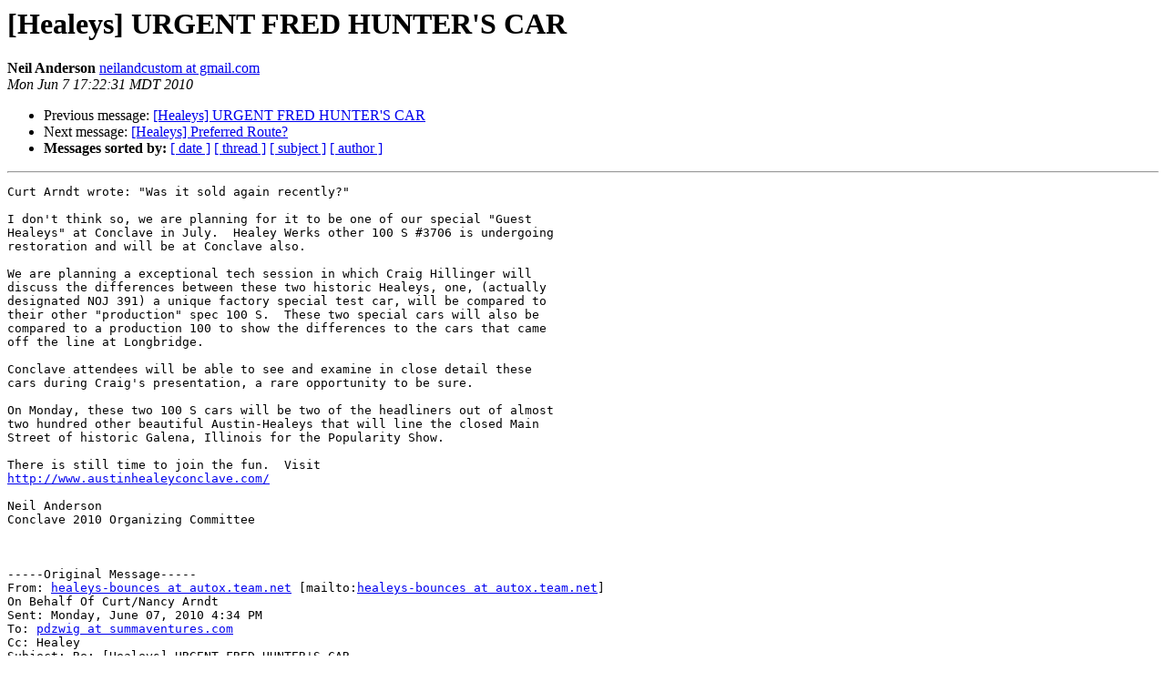

--- FILE ---
content_type: text/html; charset=UTF-8
request_url: http://autox.team.net/pipermail/healeys/2010-June/028136.html
body_size: 5790
content:
<!DOCTYPE HTML PUBLIC "-//W3C//DTD HTML 3.2//EN">
<HTML>
 <HEAD>
   <TITLE> [Healeys] URGENT FRED HUNTER'S CAR
   </TITLE>
   <LINK REL="Index" HREF="index.html" >
   <LINK REL="made" HREF="mailto:healeys%40autox.team.net?Subject=Re%3A%20%5BHealeys%5D%20URGENT%20FRED%20HUNTER%27S%20CAR&In-Reply-To=%3C002701cb0698%244fc928d0%24ef5b7a70%24%40com%3E">
   <META NAME="robots" CONTENT="index,nofollow">
   <META http-equiv="Content-Type" content="text/html; charset=us-ascii">
   <LINK REL="Previous"  HREF="028134.html">
   <LINK REL="Next"  HREF="028138.html">
 </HEAD>
 <BODY BGCOLOR="#ffffff">
   <H1>[Healeys] URGENT FRED HUNTER'S CAR</H1>
    <B>Neil Anderson</B> 
    <A HREF="mailto:healeys%40autox.team.net?Subject=Re%3A%20%5BHealeys%5D%20URGENT%20FRED%20HUNTER%27S%20CAR&In-Reply-To=%3C002701cb0698%244fc928d0%24ef5b7a70%24%40com%3E"
       TITLE="[Healeys] URGENT FRED HUNTER'S CAR">neilandcustom at gmail.com
       </A><BR>
    <I>Mon Jun  7 17:22:31 MDT 2010</I>
    <P><UL>
        <LI>Previous message: <A HREF="028134.html">[Healeys] URGENT FRED HUNTER'S CAR
</A></li>
        <LI>Next message: <A HREF="028138.html">[Healeys] Preferred Route?
</A></li>
         <LI> <B>Messages sorted by:</B> 
              <a href="date.html#28136">[ date ]</a>
              <a href="thread.html#28136">[ thread ]</a>
              <a href="subject.html#28136">[ subject ]</a>
              <a href="author.html#28136">[ author ]</a>
         </LI>
       </UL>
    <HR>  
<!--beginarticle-->
<PRE>Curt Arndt wrote: &quot;Was it sold again recently?&quot;

I don't think so, we are planning for it to be one of our special &quot;Guest
Healeys&quot; at Conclave in July.  Healey Werks other 100 S #3706 is undergoing
restoration and will be at Conclave also.  

We are planning a exceptional tech session in which Craig Hillinger will
discuss the differences between these two historic Healeys, one, (actually
designated NOJ 391) a unique factory special test car, will be compared to
their other &quot;production&quot; spec 100 S.  These two special cars will also be
compared to a production 100 to show the differences to the cars that came
off the line at Longbridge.

Conclave attendees will be able to see and examine in close detail these
cars during Craig's presentation, a rare opportunity to be sure.

On Monday, these two 100 S cars will be two of the headliners out of almost
two hundred other beautiful Austin-Healeys that will line the closed Main
Street of historic Galena, Illinois for the Popularity Show.  

There is still time to join the fun.  Visit
<A HREF="http://www.austinhealeyconclave.com/">http://www.austinhealeyconclave.com/</A>

Neil Anderson
Conclave 2010 Organizing Committee



-----Original Message-----
From: <A HREF="http://autox.team.net/mailman/listinfo/healeys">healeys-bounces at autox.team.net</A> [mailto:<A HREF="http://autox.team.net/mailman/listinfo/healeys">healeys-bounces at autox.team.net</A>]
On Behalf Of Curt/Nancy Arndt
Sent: Monday, June 07, 2010 4:34 PM
To: <A HREF="http://autox.team.net/mailman/listinfo/healeys">pdzwig at summaventures.com</A>
Cc: Healey
Subject: Re: [Healeys] URGENT FRED HUNTER'S CAR

Peter,

The last I heard, it was purchased by the &quot;Healey Werks&quot; several years ago.
Was it sold again recently?

C

On Mon, Jun 7, 2010 at 1:44 PM, Peter Dzwig &lt;<A HREF="http://autox.team.net/mailman/listinfo/healeys">pdzwig at summaventures.com</A>&gt;wrote:

&gt;<i> If any of the listers have acquired Fred's 100s aka NOJ 393 aka &quot;Millie&quot;
</I>&gt;<i> will you please contact me.
</I>&gt;<i>
</I>&gt;<i> Peter Dzwig
</I>&gt;<i>
</I>&gt;<i> --
</I>&gt;<i>
</I>&gt;<i> ===========================================================
</I>&gt;<i> Dr Peter Dzwig
</I>&gt;<i> _______________________________________________
</I>&gt;<i> <A HREF="http://autox.team.net/mailman/listinfo/healeys">Healeys at autox.team.net</A>
</I>&gt;<i> Donate: <A HREF="http://www.team.net/donate.html">http://www.team.net/donate.html</A>
</I>&gt;<i> Suggested annual donation  $12.75
</I>&gt;<i> Archive: <A HREF="http://www.team.net/archive">http://www.team.net/archive</A>
</I>&gt;<i> Forums: <A HREF="http://www.team.net/forums">http://www.team.net/forums</A>
</I>&gt;<i> Unsubscribe/Manage &lt;<A HREF="http://www.team.net/forums%0AUnsubscribe/Manage">http://www.team.net/forums%0AUnsubscribe/Manage</A>&gt;:
</I>&gt;<i> <A HREF="http://autox.team.net/mailman/options/healeys/cnaarndt@gmail.com">http://autox.team.net/mailman/options/healeys/cnaarndt@gmail.com</A>
</I>_______________________________________________
<A HREF="http://autox.team.net/mailman/listinfo/healeys">Healeys at autox.team.net</A>
Donate: <A HREF="http://www.team.net/donate.html">http://www.team.net/donate.html</A>
Suggested annual donation  $12.75
Archive: <A HREF="http://www.team.net/archive">http://www.team.net/archive</A>
Forums: <A HREF="http://www.team.net/forums">http://www.team.net/forums</A>
Unsubscribe/Manage:
<A HREF="http://autox.team.net/mailman/options/healeys/neilandcustom@gmail.com">http://autox.team.net/mailman/options/healeys/neilandcustom@gmail.com</A>
</PRE>





<!--endarticle-->
    <HR>
    <P><UL>
        <!--threads-->
	<LI>Previous message: <A HREF="028134.html">[Healeys] URGENT FRED HUNTER'S CAR
</A></li>
	<LI>Next message: <A HREF="028138.html">[Healeys] Preferred Route?
</A></li>
         <LI> <B>Messages sorted by:</B> 
              <a href="date.html#28136">[ date ]</a>
              <a href="thread.html#28136">[ thread ]</a>
              <a href="subject.html#28136">[ subject ]</a>
              <a href="author.html#28136">[ author ]</a>
         </LI>
       </UL>

<hr>
<a href="http://autox.team.net/mailman/listinfo/healeys">More information about the Healeys
mailing list</a><br>
</body></html>
